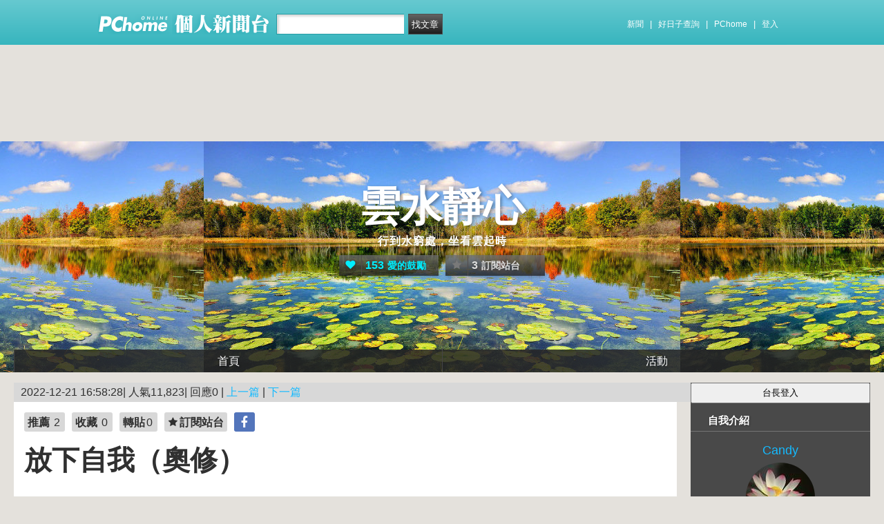

--- FILE ---
content_type: text/html; charset=UTF-8
request_url: https://mypaper.pchome.com.tw/candy883/post/1381306866
body_size: 15195
content:
<!DOCTYPE html PUBLIC "-//W3C//DTD XHTML 1.0 Transitional//EN" "http://www.w3.org/TR/xhtml1/DTD/xhtml1-transitional.dtd">
<html>
<head>
<!-- Google Tag Manager -->
<script>(function(w,d,s,l,i){w[l]=w[l]||[];w[l].push({'gtm.start':
new Date().getTime(),event:'gtm.js'});var f=d.getElementsByTagName(s)[0],
j=d.createElement(s),dl=l!='dataLayer'?'&l='+l:'';j.async=true;j.src=
'https://www.googletagmanager.com/gtm.js?id='+i+dl;f.parentNode.insertBefore(j,f);
})(window,document,'script','dataLayer','GTM-TTXDX366');</script>
<!-- End Google Tag Manager -->
<script async src="https://pagead2.googlesyndication.com/pagead/js/adsbygoogle.js?client=ca-pub-1328697381140864" crossorigin="anonymous"></script>

<meta http-equiv="Content-Type" content="text/html; charset=utf-8"/>
<meta http-equiv="imagetoolbar" content="no"/>
<link rel="canonical" href="https://mypaper.pchome.com.tw/candy883/post/1381306866">
<link rel="alternate" href="https://mypaper.m.pchome.com.tw/candy883/post/1381306866">
        <meta name="author" content="Candy">
        <meta name="description" content="行到水窮處，坐看雲起時">
<meta property="og:type"            content="article" />
<meta property="og:url"             content="https://mypaper.pchome.com.tw/candy883/post/1381306866" />
<meta property="og:title"           content="放下自我（奧修）＠雲水靜心｜PChome Online 個人新聞台" />
<meta property="og:description"    content="行到水窮處，坐看雲起時" />
<meta property="og:locale" content="zh_TW">
<meta property="og:site_name" content="雲水靜心">
<meta itemprop="url" content="https://mypaper.pchome.com.tw/candy883/post/1381306866">
<meta itemprop="name" content="放下自我（奧修）＠雲水靜心｜PChome Online 個人新聞台">
<meta itemprop="行到水窮處，坐看雲起時">
<link href="https://www.pchome.com.tw/favicon.ico" rel="shortcut icon">
<link rel="alternate" type="application/rss+xml" title="RSS 2.0" href="http://mypaper.pchome.com.tw/candy883/rss">

    <link href="/css/font.css?ver=202306121712" rel="stylesheet" type="text/css" />
    <link href="//mypaper.pchome.com.tw/css/bar_style_new.css?ver=202306121712" rel="stylesheet" type="text/css">
    <link href="/css/station_topstyle.css?ver=202306121712" rel="stylesheet" type="text/css">
    <link href="/css/blog.css?ver=202306121712&lid=N001" rel="stylesheet" type="text/css" />
    <script language="javascript"  src="/js/imgresize.js?20211209"></script>
<script language="javascript" src="/js/prototype.js"></script>
<script type="text/javascript" src="/js/effects.js"></script>
<script type="text/javascript" src="/js/func.js"></script>
<script type="text/javascript" src="/js/header.js"></script>
<script language="javascript"  src="/js/station.js?ver=202306121712"></script><script type="text/javascript" src="/js/jquery-3.7.1.min.js"></script>
<script type="text/javascript" src="/js/jquery-custom.js"></script>
<script type="text/javascript">
jQuery.noConflict();
</script>
<script type="text/javascript" src="/js/sta_function_click.js"></script><title>放下自我（奧修）＠雲水靜心｜PChome Online 個人新聞台</title>
<script language="JavaScript" src="/js/getPhotoLatLngG.js"></script>
<link href="/css/Modules.css" rel="stylesheet" type="text/css" />
<script type="text/javascript">
reply_last_aid ='';
reply_last_html ='';
// 版主確定回應
function get_adm_reply(_aid,_rid)
{
    if(reply_last_aid!='')
    {
        if(confirm("有修改回應尚未送出,確認放棄?"))
        {
            cancel_adm_reply(_rid);
        }
    }

    var _url = window.location.href;
    reply_rid_last = _rid;
    reply_last_html = jQuery('#adm_reply_' + _rid).html();

    //////////
    jQuery.ajax({
        type: 'POST',
        url: _url,
        data: { type:'content',aid:_aid,rid:_rid },
        //dataType: 'json',
        dataType: 'html',
        error: function(xhr) {
            alert('網路忙碌，請稍後再試。');
            //Pause_num =0;
            //console.log( "ff");
            //console.log( xhr);
        },
        success: function(info) {
            //console.log( info);
            //console.log( jQuery('#adm_reply_' + _rid).removeClass( "comments-reply brk_h" ).addClass( "hostreply op").html() );
                jQuery('#adm_reply_' + _rid).removeClass( "comments-reply brk_h" ).addClass( "hostreply op").html(info);
        }
    });
    //////////
}

function cancel_adm_reply(_rid)
{
    if(reply_last_html !='' )
    {
        jQuery('#adm_reply_' + _rid).html(reply_last_html);
    }
}
</script>

<style type="text/css">

.aticeofopt{ overflow:hidden;}
.aticeofopt .gtrepot:hover{ text-decoration:none;}
.atictag{ clear:both;overflow:hidden;}
.atictag a{ text-decoration:none; font-size:16px;}
.atictag i{ display:block; float:left; color:#e5e5e5; background:#636363; line-height:26px; padding:2px 5px; margin:3px 3px 0 0; font-style:normal;}
.atictag a:hover i{ background:#bbbbbb;}
.atictag a:hover i b{ color:#2a2a2a;}
</style>
<script type="text/javascript">
jQuery(document).ready(function() {
    jQuery('a').on( "click", function() {
        if(jQuery(this).data('item') != undefined)
        {
            event_category = jQuery(this).data('item');
        }else{
            event_category = 'a_tag_' + jQuery(this).text();
        }

        // GTM 自訂事件
        dataLayer.push({
            event: "user_click",
            click_site: "/station/post.htm",
            click_label: event_category
        });
    });

});
</script>
</head>
<body onDragStart="return false" oncontextmenu="return false" onSelectStart="return false" style="-moz-user-select:none"  onload="ImgResize.ResizeAction();">
<!-- Google Tag Manager (noscript) -->
<noscript><iframe src="https://www.googletagmanager.com/ns.html?id=GTM-TTXDX366"
height="0" width="0" style="display:none;visibility:hidden"></iframe></noscript>
<!-- End Google Tag Manager (noscript) --><div id="pop-adult18" href="/pop_adult18.htm"></div>

    <!--Happy Hour-->
    <script language="javascript">
    pad_width=1400;
    pad_height=160;
    pad_customerId="PFBC20190424002";
    pad_positionId="PFBP202111160003S";
    </script>
    <script id="pcadscript" language="javascript" src="https://kdpic.pchome.com.tw/img/js/xpcadshow.js"></script>
    <div class="container topad"></div><!-- 2013 new topbar start-->
<div class="topbar2013" style="-moz-box-shadow:none;-webkit-box-shadow:none;box-shadow:none;">
  <!-- topbar start -->
  <div class="topbar">
      <div class="logoarea"><a href="https://www.pchome.com.tw/?utm_source=portalindex&utm_medium=mypaper_menu_index_logo&utm_campaign=pchome_mypaper_pclogo"><img src="/img/pchomestocklogoL.png"></a><a href="/"><img src="/img/pchomestocklogoR.png"></a></div>
    <div class="searchbar">
      <form id="search_mypaper" name="search" method="get" action="/index/search_mypaper/">
      <input id="nh_search_txt" type="text" name="keyword" class="s_txtarea" value="">
      <input type="button" name="submit" value="找文章" class="s_submit2" onclick="location.href = '/index/search_mypaper/?keyword=' + encodeURIComponent(document.getElementById('nh_search_txt').value);">
      </form>
    </div>
            <!-- 2020-12-22 更新 -->
            <div class="memberlogin">
                <div>
                    <a class="linktexteng" href="https://news.pchome.com.tw/">新聞</a><span>|</span>
                    <a class="linktexteng" id="menu_eventURL" href="https://shopping.pchome.com.tw/"></a><span>|</span>
                    <a class="linktexteng" href="https://www.pchome.com.tw/?utm_source=portalindex&utm_medium=mypaper_menu_portal&utm_campaign=pchome_mypaper_indexmenu">PChome</a><span>|</span>
                    <script>
                      jQuery.ajax({
                          url: "https://apis.pchome.com.tw/tools/api/index.php/getEventdata/mypaper/event",
                          type: "GET",
                          dataType:"json"
                      })
                      .done(function (data) {
                          if (!jQuery.isEmptyObject(data)) {
                              jQuery("#menu_eventURL").attr("href", data.url);
                              jQuery("#menu_eventURL").text(data.name)
                          }
                          else{
                              console.log('getEventdata is empty');
                          }
                      })
                      .fail(function (jqXHR, textStatus) {
                          console.log('getEventdata fail');
                      });
                    </script>
                    <a class='user fun_click' href="https://member.pchome.com.tw/login.html?ref=http%3A%2F%2Fmypaper.pchome.com.tw%2Fcandy883%2Fpost%2F1381306866" data-tagname='pubpage_1'>登入</a>                </div>
            </div>
            <!-- end 2020-12-22 更新 -->
  </div>
  <!-- topbar end -->
  <!-- topbarnav start -->
<script type="text/javascript">
jQuery(document).ready(function(){
  jQuery("#search_mypaper").on("submit",function() {
    // GTM 自訂事件
    dataLayer.push({
      event: "user_click",
      click_site: "/station/post.htm",
      click_label: "mypaper keyword search: " + jQuery("#nh_search_txt").val()
    });
  });

  jQuery(".s_submit2").on("click",function() {
    // GTM 自訂事件
    dataLayer.push({
      event: "user_click",
      click_site: "/station/post.htm",
      click_label: "mypaper keyword search btn: " + jQuery("#nh_search_txt").val()
    });
  });
});
</script>
  <!-- topbarnav end -->
</div>
<!-- 2013 new topbar end-->
<center style="padding:10px">
</center>
<script type="text/javascript">
    jQuery(document).ready(function(){
    });
</script>
            <style>
            .mst_box {
                width: 100%;
                padding: 15px 0;
            }
            </style>

            <center>
            <div class="mst_box">
            
                <!--99-->
                <script language="javascript">
                pad_width=728;
                pad_height=90;
                pad_customerId="PFBC20190424002";
                pad_positionId="PFBP201907150011C";
                </script>
                <script id="pcadscript" language="javascript" src="https://kdpic.pchome.com.tw/img/js/xpcadshow.js"></script>
            
            </div>
            </center>
                <!--container1-->
    <div id="container1">
    <!--container2 start-->
        <div id="container2">
            <script language="javascript">
                jQuery("#mastheadhere").on("DOMNodeInserted DOMNodeRemoved",function(event)
                {
                    if(event.type == 'DOMNodeInserted')
                    {
                        jQuery("#mst_box").show();
                    }

                    if(event.type == 'DOMNodeRemoved')
                    {
                        jQuery("#mst_box").hide();
                    }
                    //alert(event.type);
                });

                function check_ad_init()
                {
                    var mst_box_DP = jQuery("#mst_box").css('display');

                    if(jQuery("#mastheadhere").length >0)
                    {
                        var mastheadhere_html_len = jQuery("#mastheadhere").html().length;
                        if(mastheadhere_html_len <1)
                        {
                            if( mst_box_DP!='none' )
                            {
                                jQuery("#mst_box").hide();
                            }
                        }
                    }
                }
                check_ad_init();
            </script>
            <!-- banner 開始-->
            
<style>
</style>
<div id="banner">
    <div id="pageheader">

                <style>
                #banner {
                  background: url(/show/station/candy883/N001/title_pic?t=1601871118) center top;
                }
                </style>
            
        <h1 style="text-align:center">
            <a href="/candy883" class="fun_click" data-tagname="blog_1">雲水靜心</a>
            <span class="description">行到水窮處，坐看雲起時</span>
    
                <script language="javascript" src="/js/panel.js"></script>
                <div class="likopt" style="margin:0 auto">
                    <i class="fun_click" data-tagname="blog_3"><span class="ic-hart"></span><b>153</b>愛的鼓勵</i>
                    <i class="actv"><span class="ic-start"></span><b>3</b>訂閱站台</i>
                </div>
               </h1>    </div>
    <div id="description2">
        <div class="service">
            <div class="service1">
                <ul class="serviceList">
                    
                        <li class="flx1"><a href="/candy883" class="fun_click" data-tagname="blog_9">首頁</a></li>
                        
                    <li class="flx1"><a href="/candy883/newact/" class="fun_click" data-tagname="blog_19">活動</a></li>
                                        </ul>
            </div>
        </div>
    </div>
<!-- ssssssssssssssssss -->
</div>

<!--banner end-->            <!-- banner 結束-->

            <div id="main2">
                <!--AD 20111007-->
                                <!--AD 20111007-->
                <form name="ttimes" method="post">
                <div id="content">
                    <!--blog 開始-->
                    <div class="blog">
                        

                        <div class="date">
                            <div class="datediv">
                            
2022-12-21 16:58:28| 人氣11,823| 回應0
| <a href="/candy883/post/1381299024">上一篇</a>
| <a href="/candy883/post/1381317220">下一篇</a>
                            </div>
                        </div>
                                                     <!-- start of blogbody -->
                        <div class="blogbody">
                            <!-- start of blogbody2 -->
                            <div class="blogbody2">
                                <!-- start of articletext -->
                                <div class="articletext">
                        
                                                <div class="sharbtn">
                                                    <u class="recommend_on">推薦<span>
                                                    2
                                                    </span></u>
                                                    <u class="collect_on">收藏<span>
                                                    0
                                                    </span></u>
                                                    <u class="forward_on">轉貼<span>0</span></u>
                                                    <u onclick="add_mypage_subscribe('candy883');"><span class="ic-start"></span>訂閱站台</u>
                                                    <a href="javascript:void((function(){ window.open('http://www.facebook.com/sharer/sharer.php?u=http://mypaper.pchome.com.tw/candy883/post/1381306866') })());"><i class="shrfb ic-fb"></i></a>
                                                </div>
<a name="1381306866"></a>
                                    <h3 class="title brk_h">
放下自我（奧修）
</h3>

                                <script type="text/javascript">
                                var article_id =1381306866;

                                var filterResolve_1 = function() {
                                    var THAT = jQuery(this);
                                    THAT.find('span').text('1');
                                    THAT.addClass('on');

                                    setTimeout(function() {
                                        collect_add('candy883','1381306866','')
                                    }, 1000);
                                };

                                var filterResolve_2 = function() {
                                    var THAT = jQuery(this);
                                    THAT.find('span').html('3');
                                    THAT.addClass('on');

                                    setTimeout(function() {
                                        recommend_add('candy883','1381306866','')
                                    }, 1000);
                                };

                                jQuery( ".collect_on" ).on( "click", filterResolve_1 );
                                jQuery( ".recommend_on" ).on( "click", filterResolve_2 );
                                jQuery(document).ready(function() {
                                    jQuery(".forward_on").click(function() {
                                        document.location.href = 'https://member.pchome.com.tw/login.html?ref=http%3A%2F%2Fmypaper.pchome.com.tw%2Fcandy883%2Fpost%2F1381306866';
                                    });
                                    });
                                </script>

                                <div class="innertext brk_h" id="imageSection1">
                                        <!-- content S -->
                                        <p>
                                <p><span style="color: #000000;"><span style="font-size: 0pt;"><a href="http://www.freedomized.com/idoor/product/iware/accounting.htm" style="color: #000000;">　</a></span><span style="font-size: 0pt;"><a href="http://www.freedomized.com/idoor/product/iware/pspos.htm" style="color: #000000;">　</a></span><span style="font-size: 0pt;"><a href="http://www.freedomized.com/idoor/product/tailors/fxs.htm" style="color: #000000;">　</a></span> <span style="font-size: 12pt;">如果身體健康，我們會忘卻了身體，當身體有病，我們才會念念不忘。如果不是頭痛，我們會念念不忘自己有個腦袋嗎？頭痛的時候就不能忘記了。當鞋子擠腳的時候，也就是不合適的時候。頭不痛時頭在哪裡呢？我們怎會完全忘了它？其實健康的時候就會忘卻，在生病的時候才會顧念。顧念是頭腦中一些念念不忘的標記，一些持續不斷的緊張。</span></span></p>
<p><span style="font-family: verdana; color: #000000; font-size: 16px;">完全沒有自我，就會對自己渾然不覺。自我是一種很嚴重的疾病，因為念念不忘自己是甚麼人。有自我存在，說明生命處於很深的病痛之中，生病就如受了創傷，就會產生顧念。</span></p>
<p><span style="font-family: verdana; color: #000000; font-size: 16px;">顧念是一種對安全的擔心：如果腳上有刺，我們就不得不顧念，意念會一次又一次地關注那個地方，因為必須把刺拔除。如果忘記了，刺就會留在那裡，就會有危險，細菌可能會從那裡進入身體。頭痛的時候，身體告訴我們去記住它，去做點甚麼，因為忘記了頭痛也有危險。一旦有病身體就會告訴我們，甚麼地方出了問題，它吸引我們的去關注。而身體健康的時候我們才能忘卻，就像沒有身體那樣。</span></p>
<p><span style="font-family: verdana; color: #000000; font-size: 16px;">對身體沒有顧念就是健康，對身體某部份有顧念，那個部份就是不健康的。頭腦也一樣，意識健康時自我就不存在，我們不用一直提醒自己是甚麼人。當我們處在放鬆的狀態，我們存在著但沒有"我"，沒有具體的自我。</span></p>
<p><span style="font-family: verdana; color: #000000; font-size: 16px;">因此，當鞋子合適的時候，腳被忘卻了。當腰帶合適的時候，腹部被忘卻了。當心靈正常的時候，"贊同"與"反對"都被忘卻了。這是極需明瞭的道理。</span></p>
<p><span style="font-family: verdana; color: #000000; font-size: 16px;">在心念不對的時候，我們會一直有負擔而憂心忡忡。這是對的必須遵從，那是錯的必須避免。整個生活就是一場掙扎，一場如何避免錯誤，與如何獲得成功的掙扎。其實這樣不可能獲得成功，而只會與成功失之交臂。</span></p>
<p><span style="color: #000000;"><span style="font-family: verdana;"><span style="font-size: 16px;">如果覺得憤怒是錯誤的，我們就會生活在惱怒的狀態。我們會生氣，同時又為生氣而生氣，這樣的生氣就叫做懺悔。雖然我們決定今後不再生氣，但還是會再次生氣的，</span></span><span style="font-family: verdana;"><span style="font-size: 16px;">因為這兩種狀態都是生氣。有時因別人而生氣，有時因自己的生氣而生氣。</span></span></span></p>
<p><span style="font-family: verdana; color: #000000; font-size: 16px;">這就是矛盾的根源，我們在兩極之間作了選擇，於是就被分割了。當我們說這是對那是錯的時候，就已經被分割，生活將變成一場衝突。或者像鐘擺那樣，從一個極端走到另一個極端。</span></p>
<p><span style="font-family: verdana; color: #000000; font-size: 16px;">為甚麼不要有任何抵抗？因為抵抗意味著內心在向往它。不然為甚麼要抵抗呢？如果內心深處沒有怒氣，就不會抵抗憤怒，如果內心深處沒有貪欲，就不會抵抗貪欲，沒有理由要抵抗。如果不需要選擇，沒有作出任何評判，根本就沒有問題。 貪婪著才需要抵抗貪婪，怒氣沖沖才需要抵抗憤怒，暴戾才需要抵抗暴戾。</span></p>
<p><span style="font-family: verdana; color: #000000; font-size: 16px;">想想這些人會怎樣做？這些人會設置一個反面的目標，如果暴戾，反面就是非暴戾。一個暴戾的人怎能不暴戾？他能怎樣做？只有一個可能，就是對自己殘忍，除了這樣，他還能做甚麼呢？一個滿腔怒火的人，怎能養成心平氣和的習性？如果一個憤怒的人好像不憤怒了，他的內心還是有怒火存在，如果我們觀察得準確，就會發現那些暴戾者的做法，他們只是將非暴戾作為反面。</span></p>
<p><span style="font-family: verdana; color: #000000; font-size: 16px;">在自我出台壓制本性之後，才養成不憤怒的反面習性。莊子說不要評判，不然我們會被分割。一旦被分割，我們將會分裂為兩半。</span></p>
<p><span style="font-family: verdana; color: #000000; font-size: 16px;">一個被分割的人是不自然的，因為自然是一個整體，是一種深層的和諧，沒有任何衝突。自然就是接受一切，無須選擇，這是一種毫無選擇的自然而然。如果我們不選擇抵抗憤怒，憤怒來臨時它就只是憤怒。憤怒離去也不用懺悔，不要讓憤怒繼續在腦袋裡停留，不要讓它成為一種持續的狀態。</span></p>
<p><span style="font-family: verdana; color: #000000; font-size: 16px;">不要對抗，憤怒來了就是來了，我們能做甚麼？當它不來就不來，我們此刻無需選擇。</span></p>
<p><span style="font-family: verdana; color: #000000; font-size: 16px;">無需選擇的人是多麼敏捷，因為能量沒有被分割。沒有被分割的能量是如此強勁，以致憤怒也變成不可能。憤怒是一種軟弱，我們越是軟弱就越會憤怒，越是強大就越會平和，如果我們足夠強大，憤怒就不再存在。我們越是軟弱就越貪婪，軟弱者需要用貪婪來保護自己，而越強壯就越捨得。當能量在身上聚成一股，沒有分割，沒有阻隔，我們就是一個整體，貪欲就消失了。貪欲只屬於一個軟弱的自我，一個被分割的自我。當我們被分割，就會有憤怒，而且還會與憤怒作鬥爭，於是造成更大的分離，消耗更多的能量，內心將充滿騷亂和暴戾。失去了和諧一切只會更離譜，我們越是努力去尋求和諧，遇到的麻煩就會越多，因為從第一拍就走了調，我們會一路錯下去的。</span></p>
<p><span style="font-family: verdana; color: #000000; font-size: 16px;">那該怎樣做呢？忘掉"贊同"與"反對"，讓意識來做決定。有一點很確定，與憤怒鬥爭說明仍然憤怒。所以，試試莊子的辦法吧，我們不會因此而失去甚麼的。</span></p>
<p><span style="font-family: verdana; color: #000000; font-size: 16px;">我們的一半來自母親，另一半來自父親，或多或少同時擁有男女性的特質，這是一種深層的斷裂，如果我們不去修補，這種斷裂就會越來越大。因此必須放下，不要再引起新的爭鬥，不要選擇。憤怒來了就接受，貪心來了也接受，大自然賦予我們這些特質，不但應該接受，還要接受這些特質帶來的後果。</span></p>
<p><span style="font-family: verdana; color: #000000; font-size: 16px;">如果我們生氣，那麼其他人也會跟著生氣，這就是憤怒及其後果。當我們修補了斷裂，漸漸地內在的矛盾就會達成和諧。當內在的男性和女性融合，我們又能成為一個整體。新的人誕生了，真愛就會像影子那樣跟隨著。</span></p>
<p><span style="font-family: verdana; color: #000000; font-size: 16px;">內在的男性和女性每每相遇，但融合才能永恆，能消除所有界限融合才會發生，這需要一種內在的轉變。當內心的組成是一個整體，我們才會有真愛，才會有莊子的品質。越是明瞭就越好，這樣才不會愚弄自己，也不會愚弄別人。</span></p>
<p><span style="font-family: verdana; color: #000000; font-size: 16px;">當內心是一個整體，也就是有正確的心靈，"贊同"與"反對"都會被忘卻，這時做甚麼事情都是自在的。如果仍有"贊同"與"反對"這些頑念，我們就會被迫去做一些事情，如果不做就會不自在，做了又會有愧疚，幾乎走投無路，生活就會變成一種驅策和纏繞。</span></p>
<p><span style="font-family: verdana; color: #000000; font-size: 16px;">如果仍有頑念，那麼無論做甚麼都會遇到麻煩，一切夢想都會破碎，甚至一事無成。</span></p>
<p><span style="font-family: verdana; color: #000000; font-size: 16px;">我們思考得那麼多，設計得那麼多，但現實永遠不會符合我們的夢想。</span></p>
<p><span style="font-family: verdana; color: #000000; font-size: 16px;">越有夢想，現實就越令人受挫，於是我們又會覺得，為甚麼要浪費那麼多精力，為甚麼陷入各種關係，陷入不必要的複雜境地？ 由此，每種關係都成為負擔而不是自由，好像每種關係都始於被迫。只有內心安然的人，內心是一個整體的人，才是真正的自由人，才能輕鬆地面對所有關係。</span></p>
<p><span style="font-family: verdana; color: #000000; font-size: 16px;">這並不意味著要去喜馬拉雅山，或逃遁到西藏去。不！我們仍然只需立足於此地，但要以一種不同的品質立足。去同情，去愛，雖然存在著各種關係，但依然自由，不是出於被迫而是出於分享。</span></p>
<p><span style="font-family: verdana; color: #000000; font-size: 16px;">我們擁有如此之多，於是給予，如果別人接受我們的禮物，我們深懷感激。看看那些所謂的愛，只是一種對待獵物的技巧，而真愛卻不謀取任何東西，不是要從別人那裡得到甚麼，而是分享出去。我們擁有如此之多，於是給予，而給予得越多就擁有得越多。</span></p>
<p><span style="font-family: verdana; color: #000000; font-size: 16px;">當我們成為一個整體，就會像一棵正在開花的大樹，分享得越多就成長得越快，歡樂越來越大，越來越深。分享吧，如果不分享，一切都會消亡。</span></p>
<p><span style="font-family: verdana; color: #000000; font-size: 16px;">最基本的是：不要"贊同"或"反對"，成為一個自由人。莊子的思想是無可比擬的美，因為他說，一直輕鬆就對了，而沒有說不暴戾才對。他只是說，輕鬆些，輕鬆下去就對了。</span></p>
<p><span style="font-family: verdana; color: #000000; font-size: 16px;">莊子給予我們最基本的東西，而不是具體的指點，但它恰恰是自然的真理。</span></p>
<p><span style="font-family: verdana; color: #000000; font-size: 16px;">輕鬆的方式是忘掉正確的方式，執著於正確會變得不自在。所以對於莊子我們也要輕鬆些，不然又會變得不自在的。要是起勁地使自己變得不自在，那就會把莊子的思想也變成一種瘋狂。</span></p>
<p><span style="font-family: verdana; color: #000000; font-size: 16px;">忘掉一切而輕鬆些，這就是一切了。忘掉生存應該是輕鬆的，連這些也要忘掉！不然我們就會執著於輕鬆，以至輕鬆也成為心中的障礙。如果我們對莊子說，現在我輕鬆了， 他會說，"放下它，不要念著它，當你輕鬆你就輕鬆了，沒有定義，沒有概念。"</span></p>
<p><span style="font-family: verdana; color: #000000; font-size: 16px;">輕鬆時為甚麼要說輕鬆呢？為甚麼還念著它呢？如果念著它，遲早會成為一種創傷。自在的人輕鬆而忘我，不會察覺自己是輕鬆的。也不會顧及自己是否正確，不覺得自己有甚麼了不起，只是輕鬆地活著。當我們靠近一個輕鬆自在的人，就會聞到那種清新的氣息。</span></p>
<p><span style="font-family: verdana; color: #000000; font-size: 16px;">緊張有一種氣息，輕鬆也有一種氣息。如果我們明白，就能在輕鬆的人身邊，感到一種與眾不同。輕鬆的人使我們輕鬆，緊張的人使我們緊張，和一個自然地活著的人在一起，我們會感到隨意。</span></p>
<p><span style="font-family: verdana; color: #000000; font-size: 16px;">他不會把甚麼強加於我們，也不會試圖去改變我們，他只是接受我們。通過他的接受，我們也能夠學會接受，一旦接受自己，自然就接管了一切，這樣，大海就不遠了，而河流就是自然地流向大海的。~OSHO</span></p>
<p></p>
                                                        </p>
                                                        <!-- content E -->
                                
                                                        <p></p>
                                
                                    <div id="ArticleMapTitle" style="display:none;">文章定位：</div>
                                    <div id="ArticleMap" style=""></div>
                                
                                                    <div class="aticeofopt">
                                                        <u class="gtrepot">
                                                        <a href="http://faq.pchome.com.tw/accuse/accuse.html?c_nickname=mypaper&black_url=aHR0cDovL215cGFwZXIucGNob21lLmNvbS50dy9jYW5keTg4My9wb3N0LzEzODEzMDY4NjY=&black_id=@pchome.com.tw" target ="_black">我要檢舉</a>
                                                        </u>
                                                        <div class="atictag">
                                                        </div>
                                                        <div class="sharbtn">
                                                            <a href="javascript:void((function(){ window.open('http://www.facebook.com/sharer/sharer.php?u=http://mypaper.pchome.com.tw/candy883/post/1381306866') })());"><i class="shrfb ic-fb"></i></a>
                                                        </div>
                                                    </div>
                                                        
                                                    <div id="article_author">
                                                        台長：<a href="/candy883/about">
                                        Candy</a>
                                                    </div>
                                <!-- blbec2 START --><!-- blbec2 END -->
                                                <!-- 熱門商品推薦 start -->
                                                <!-- 110_mypaper start -->
                                                <!-- 110_mypaper start -->
                                                <!-- 熱門商品推薦 END -->
                                <div class="extended">人氣(11,823) | 回應(0)| 推薦 (<span class="recmd_num">2</span>)| 收藏 (<span class="clct_num">0</span>)| <a href="/candy883/forward/1381306866">轉寄</a><br />
                                      全站分類: <a href="/index/search/keyword=&sfield=1&catalog=340">健康樂活(醫學、養生、減重)</a>                                         </div>
                                    </div>
                                    <!-- innertext end -->
                                </div>
                                <!-- end of articletext -->
                                <input type="hidden" name="mypaper_id" id="mypaper_id" value="candy883">
                                <input type="hidden" name="aid"        id="aid"        value="1381306866">
                                <input type="hidden" name="single_aid" id="single_aid" value="1381306866">
                                <input type="hidden" name="act"        id="act"        value="">
                                                                <input type="hidden" name="mypaper_sid" id="mypaper_sid" value="">
                                <input type="hidden" name="from_side" id="from_side" value="station">
                                <input type="hidden" name="pubButton" id="pubButton" value="">
                                <a name="comments"></a>

                                <!--  start of total-comments-div -->
                                <div class="commentbx">
                                    <br>
                                    <div id="nvbar">
                                        <div class="tab_on" id="reply_list">
                                            <a href="javascript:reply_list();">回應(0)</a>
                                        </div>
                                        <div class="tab" id="recommend_list">
                                            <a href="javascript:recommend_list('candy883','1381306866');">推薦(<span class="recmd_num">2</span>)</a>
                                        </div>
                                        <div class="tab" id="collect_list">
                                            <a href="javascript:collect_list('candy883','1381306866');">收藏(<span class="clct_num">0</span>)</a>
                                        </div>
                                    </div>

                                    <div id="reply_list_data">
                                                                                <div class="comments-linkcontrol"></div>
                                        <!-- loop start -->
                            <!-- loop end -->
                                                        <!-- 我要回應 -->
                <a name="reply"></a>

                        <!--瘋狂特賣 開始-->
                        <center style="margin: 8px;">
                        <aside>
                        <div style="align:center">
                        <script language="javascript">
                        pad_width=728;
                        pad_height=90;
                        pad_customerId="PFBC20190424002";
                        pad_positionId="PFBP201909260002C";
                        </script>
                        <script id="pcadscript" language="javascript" src="https://kdpic.pchome.com.tw/img/js/xpcadshow.js"></script>
                        </div>
                        </aside>
                        </center>
                        
                        <!-- 我要回應 -->
                        <div class="comments-bottom">
                          <div class="comments-post-tit">我要回應
                            <span>本篇僅限會員/好友回應，請先
                                <a href="https://member.pchome.com.tw/login.html?ref=http%3A%2F%2Fmypaper.pchome.com.tw%2Fcandy883%2Fpost%2F1381306866">登入</a>
                            </span>

                          </div>
                        </div>
                        <!-- 我要回應 -->
                                                                <!-- 我要回應 -->
                                    </div>

                                                                        <div id="recommend_list_data"></div>
                                                                        <div id="collect_list_data"></div>
                                </div>
                                <!--  end of total-comments-div -->

                            </div>
                            <!-- end of blogbody2 -->
                        </div>
                        <!-- end of blogbody -->


                    </div>
                    <!--blog end-->
                </div>
                </form>
                <!--content end-->
                <!-- 兩旁資料 開始  (links開始) -->
            <script type="text/javascript">
function frd_list(_obj_id,_show_flag)
{
    if(_show_flag=='show')
    {
     jQuery("#"+_obj_id).show();
    }else{
     jQuery("#"+_obj_id).hide();
    }
}

function Log2Gtag(_json_var)
{
    dataLayer.push({
      event: "show_sidebar",
      event_label: _json_var.event_category
    });
}
//Define jQuery Block
(function($) {
    //Define ready event
    $(function() {
        $('#friend_boxAdmboards').bind('mouseleave', function(e){
            jQuery("#friend_data_area").hide();
        });
    });
    //ready event Block End
})(jQuery);
//jQuery Block End
</script>
                <div id="links">
                    <!-- links2 開始 -->
                    <div id="links2">
                    <input type="button" value="台長登入" style="width:100%;height:30px;" onclick="location.href='https://member.pchome.com.tw/login.html?ref=http%3A%2F%2Fmypaper.pchome.com.tw%2Fcandy883%2Fpost%2F1381306866'">
                    <!-- sidebar2 S -->
                    <!-- 自介 開始 -->
                <div id="boxMySpace">
                    <div class="boxMySpace0">
                        <div class="sidetitle">自我介紹</div>
                    </div>
                    <div class="boxFolder1">
                        <div class="boxMySpace1">
                            <div class="side">
                                <div class="boxMySpaceImg">
                                    <a href="/candy883/about" class="fun_click"  data-tagname="blog_26">
                                    <div>Candy</div>
                                      <img src="/show/station/candy883/" border="0" onError="this.src='/img/icon_head.gif'">
                                    </a>
                                </div>
                            </div>
                <input type="hidden" name="mypaper_id" id="mypaper_id" value="candy883">
                <input type="hidden" name="friend_apply_status" id="friend_apply_status" value="">
                            <div class="boxMySpaceDis">
                                <span>行到水窮處，坐看雲起時</span>
                                <div class="mastsoclarea">
                                    <a href="/candy883/rss"><i class="ic-rss"></i></a>
                                    
                                </div>
                                <!--mastsoclarea end-->
                                <div class="prsnav">
                                    <a href="/candy883/about/" class="fun_click" data-tagname="blog_10">關於本站</a>
                                    <a href="/candy883/guestbook/"  class="fun_click" data-tagname="blog_11">留言板</a>
                                    <a href="/candy883/map/" class="fun_click" data-tagname="blog_14">地圖</a>
                                    <a href="javascript:add_apply('','candy883');" class="fun_click" data-tagname="blog_2">加入好友</a>
                                </div>
                                
                            </div>
                        </div>
                    </div>
                </div>
                <!-- 自介 結束 -->
    
    <script language="JavaScript" type="text/JavaScript">Log2Gtag({"event_category":"intro"});</script>
    
    <script language="JavaScript" type="text/JavaScript">Log2Gtag({"event_category":"login_bar_candy883"});</script>
    
            <div id="boxAdmboards" >
                <div class="boxAdmboards0">
                    <div class="sidetitle">站方公告</div>
                </div>
                <div class="boxNewArticle1">
                    <div class="side brk_h"><a href="https://24h.pchome.com.tw/activity/AC70500283?utm_source=portaladnet&utm_medium=mypaper_notice2_24h_雙11揪團&utm_campaign=AC70500283" target="_blank"><font color="#ff3636">加入PS女孩 組隊瘋搶2百萬</font></a><br /><a href="https://24h.pchome.com.tw/activity/AC97859202?utm_source=portaladnet&utm_medium=mypaper_notice2_24h_超商取貨&utm_campaign=AC97859202" target="_blank"><font color="#ff3636">超取登記送咖啡</font></a><br /><a href="https://24h.pchome.com.tw/activity/AC51659571?utm_source=portaladnet&utm_medium=mypaper_notice2_24h_中華電信&utm_campaign=AC51659571" target="_blank">綁定Hami Point 1點抵1元</a><br /><a href="https://24h.pchome.com.tw/books/prod/DJAO21-A900GQ4GY?utm_source=portaladnet&utm_medium=mypaper_notice2_24h_books_保健養生_&utm_campaign=DJAO" target="_blank">1分鐘快速揪痛！</a><br /><a href="https://24h.pchome.com.tw/books/prod/DJBN7U-D900GMI96?utm_source=portaladnet&utm_medium=mypaper_notice2_24h_books_滾錢心法&utm_campaign=DJBN" target="_blank">成為獨立小姐的滾錢心法</a><br /></div>
    <div class="side" id="ad" style="display:none;">贊助商<br ></div>
           </div>
       </div>
    <script language="JavaScript" type="text/JavaScript">Log2Gtag({"event_category":"admin_boards"});</script>
    
                    <div id="friend_boxAdmboards">
                        <div class="oxAdmboards0">
                            <div class="sidetitle">好友列表</div>
                        </div>
                        <!-- mypage朋友列表 開始 -->
                        <div class="boxNewArticle1" onclick="javascript:mypage_friend_list_show('candy883')">

                    <div class="flislt" id="flist">
                      <div class="flislttop2">
                        <span>好友的新聞台Blog</span>
                        <img src="/img/flibtn.gif">
                      </div>
                      <ul id="friend_data_area" style="display:none"></ul>
                    </div>

                        </div>
                        <input type="hidden" name="friend_apply_status" id="friend_apply_status" value="">
                        <!-- mypage朋友列表 結束 -->
                    </div>
        
    <script language="JavaScript" type="text/JavaScript">Log2Gtag({"event_category":"friend"});</script>
    
                    <div id="boxAdmboards">
                        <div class="oxAdmboards0">
                            <div class="sidetitle">站內搜尋</div>
                        </div>
                        <div class="boxNewArticle1">
                            <div class="side">
                                <div class="bsrch">
                                    <input type="text" class="btn02"
                                     onfocus="if (this.value =='請輸入關鍵字') {this.value=''}"onblur="if(this.value=='')this.value='請輸入關鍵字'"onmouseover="window.status='請輸入關鍵字';return true"onmouseout="window.status='請輸入關鍵字';return true"value="請輸入關鍵字"id="site_keyword1"name="site_keyword1"
                                    />
                                    <input type="button" name="Submit" value="搜尋" class="btn01" onclick="site_search(1);"/>
                                </div>
                                <div>
                                    <input name="search_field1" type="checkbox" value="title" checked/>標題
                                    <input name="search_field1" type="checkbox" value="content" checked/>內容
                                    <input name="search_field1" type="checkbox" value="tag" checked/>標籤
                                </div>
                            </div>
                        </div>
                    </div>
    
    <script language="JavaScript" type="text/JavaScript">Log2Gtag({"event_category":"search_bar"});</script>
    <center style="margin: 8px;">
                            <script language="javascript">
                            pad_width=250;
                            pad_height=80;
                            pad_customerId="PFBC20190424002";
                            pad_positionId="PFBP201910300005C";
                            </script>
                            <script id="pcadscript" language="javascript" src="https://kdpic.pchome.com.tw/img/js/xpcadshow.js"></script>
                            </center>
            <div id="boxNewArticle">
                <div class="boxNewArticle0">
                    <div class="sidetitle">最新文章</div>
                </div>
                <div class="boxNewArticle1">
                    <div class="side brk_h"><a href="/candy883/post/1381397805">什麽是愛？（奧修）</a><br /><a href="/candy883/post/1381386936">放鬆是自然的（奧修）   </a><br /><a href="/candy883/post/1381380430">成為你自己，就會很寧靜（奧修）</a><br /><a href="/candy883/post/1381378243">勇於單獨（奧修）</a><br /><a href="/candy883/post/1381371618">觀照（奧修）</a><br /><a href="/candy883/post/1381365501">接納你自己（奧修）</a><br /><a href="/candy883/post/1381352325">關係是一面鏡子（奧修）</a><br /><a href="/candy883/post/1381346109">愛的勇氣（奧修）</a><br /><a href="/candy883/post/1381336211">如何不將情緒加諸在別人身上，也不要壓抑自己？(奧修）</a><br /><a href="/candy883/post/1381322428">靜心不是深度睡眠（奧修）</a><br />
                    </div>
                </div>
            </div>
    <script language="JavaScript" type="text/JavaScript">Log2Gtag({"event_category":"new_article"});</script>
    
            <div id="boxAdmboards">
                <div class="oxAdmboards0">
                    <div class="sidetitle">文章分類</div>
                </div>
                <div class="boxNewArticle1">
                    <div class="side brk_h"></div>
      </div>
    </div>
    
    <script language="JavaScript" type="text/JavaScript">Log2Gtag({"event_category":"article_category"});</script>
    
            <div id="boxTags">
              <div class="boxTags0">
                <div class="sidetitle"> 本台最新標籤</div>
              </div>
              <div class="boxTags1">
                <div class="side brk_h">
                </div>
              </div>
              <br />
            </div>
    
    <script language="JavaScript" type="text/JavaScript">Log2Gtag({"event_category":"new_tags"});</script>
    
                    <div id="boxAdmboards">
                        <div class="oxAdmboards0">
                            <div class="sidetitle">最新回應</div>
                        </div>
                        <div class="boxNewArticle1">
                            <div class="side brk_h">
                            </div>
                        </div>
                    </div>
    
    <script language="JavaScript" type="text/JavaScript">Log2Gtag({"event_category":"article_reply"});</script>
    
                    <!-- sidebar2 E -->
                    <center></center>                    </div>
                    <!-- links2 結束 -->
                    <!-- divThird 開始 -->
                    <div id="divThird">
                        <!-- divThird2 開始 -->
                        <div id="divThird2">
                        
    <div id="boxMySpace">
      <div class="boxMySpace0">
        <div class="sidetitle">站台人氣</div>
      </div>
      <div class="boxMySpace1">
        <div class="side">
          <ul class="popunubr">
            <li>累積人氣：<span>119,712</span></li>
            <li>當日人氣：<span>9</span></li>
          </ul>
        </div>
      </div>
    </div>
    <script language="JavaScript" type="text/JavaScript">Log2Gtag({"event_category":"pageview"});</script>
    
            <!-- 訂閱 開始-->
            <div id="boxFolder">
                <div class="oxAdmboards0">
                    <div class="sidetitle">訂閱本站</div>
                </div>
                <div class="boxNewArticle1">
                    <div class="side brk_h">
                        <div class="syndicate">
                            <i class="ic-rss"></i><a href="/candy883/rss">RSS訂閱</a>
                            (<a target="_blank" href="http://faq.mypchome.com.tw/faq_solution.html?f_id=2&q_id=73&c_nickname=mypaper">如何使用RSS</a>)
                        </div>
                        <div class="syndicate">
                            <i class="ic-rss"></i><a href="/panel/pal_subscribe?sid=candy883">加入訂閱</a>
                        </div>
                    </div>
                </div>
            </div>
    <!-- 訂閱 結束 -->
    <script language="JavaScript" type="text/JavaScript">Log2Gtag({"event_category":"rss"});</script>
    
            <!-- 自訂欄位 開始-->
            <div id="boxCustom">
              <div class="boxCustom0">
                <div class="sidetitle">
                  Kaza
                </div>
              </div>
              <div class="boxCustom1">
                <div class="side brk_h"></div>
              </div>
            </div>
            <!-- 自訂欄位 結束-->
    <script language="JavaScript" type="text/JavaScript">Log2Gtag({"event_category":"custom_kaza"});</script>
    
            <div id="boxBookmark">
              <div class="boxBookmark0">
                <div class="sidetitle"> 連結書籤 </div>
              </div>
              <div class="boxBookmark1">
                <div class="side brk_h"><a target="_blank" href="http://www.freedomized.com/idoor/product/iware/pspos.htm" title=".">.</a><br /><a target="_blank" href="http://www.freedomized.com/idoor/product/iware/accounting.htm" title=".">.</a><br /><a target="_blank" href="http://www.freedomized.com/idoor/product/tailors/fxs.htm" title=".">.</a><br /></div>
              </div>
            </div>
    
    <script language="JavaScript" type="text/JavaScript">Log2Gtag({"event_category":"bookmark"});</script>
    <center></center>                        </div>
                        <!-- divThird2 結束 -->
                    </div>
                    <!-- divThird 結束 -->
            </div>


                <!-- 兩旁資料 結束 -->

            <!--links end-->
        </div>
        <!--main2 end-->
    </div>
    <!--container2 end-->
<!--瘋狂特賣 開始-->
<div style="height:8px"></div>
<center>
<aside>
<script type="text/javascript" src="//apis.pchome.com.tw/js/overlay_ad.js"></script></aside>

</center>
<div style="height:8px"></div>
<!--瘋狂特賣 結束-->

      <!--Go Top Starts-->
      <a href="javascript:void(0);" class="gotop"><span><i class="ic-arw1-t"></i>TOP</span></a>
      <!--Go Top end-->

    <div id="footer">
．<a href="http://4c.pchome.com.tw">廣告刊登</a>
．<a href="http://www.cpc.gov.tw" target="_blank">消費者保護</a>
．<a href="http://member.pchome.com.tw/child.html">兒童網路安全</a>
．<a href="https://corp.pchome.tw/">About PChome</a>
．<a href="https://corp.pchome.tw/hire">徵才</a> <br>
 網路家庭版權所有、轉載必究  Copyright&copy;
 PChome Online
    </div>
<script type="text/javascript" src="//apis.pchome.com.tw/js/idlead.js?v=202306121712"></script><div id = "oneadDPFDBTag"></div>
<script type="text/javascript">
var custom_call = function (params) {
      if (params.hasAd) {
        console.log('IB has ad')
      } else {
        console.log('IB ad empty')
      }
    }

var _ONEAD = {};
_ONEAD.pub = {};
_ONEAD.pub.slotobj = document.getElementById("oneadDPFDBTag"); 
_ONEAD.pub.slots = ["div-onead-ad"];
_ONEAD.pub.uid = "1000594";
_ONEAD.pub.player_mode_div = "div-onead-ad";
_ONEAD.pub.player_mode = "desktop-bottom";
_ONEAD.pub.google_view_click = "%%CLICK_URL_UNESC%%";
_ONEAD.pub.google_view_pixel = "";
_ONEAD.pub.queryAdCallback = custom_call
var ONEAD_pubs = ONEAD_pubs || [];
ONEAD_pubs.push(_ONEAD);
</script>
<script type="text/javascript" src = "https://ad-specs.guoshipartners.com/static/js/onead-lib.min.js"></script>
<!---->
<link type="text/css" rel="stylesheet" href="/fancybox/jquery.fancybox-1.3.4.css" />
<script src="/fancybox/jquery.fancybox-1.3.4.pack.js"></script>
<script src="/fancybox/jquery.fancybox-1.3.4_patch.js"></script>
<style>
.link_alert_title {text-align: center;font-size: 26px;    }
.link_alert_content {font-size: 16px;    }
.margin_set {font-size: 16px;    }

</style>
<script type="text/javascript">
jQuery("a").on('click', function(event) {
    var link_href = this.href;



    if( link_href.match(/^https?/) && !link_href.match(/https?:\/\/[\w]+.pchome.com.tw\//))
    {
        if(event.preventDefault){
            event.preventDefault();
        }else{
            event.returnValue = false;
            event.cancelBubble = true; //
        }

        /* Act on the event */
                jQuery.fancybox({
                  'margin'         : 0,
                  'padding'        : 0,
                  //'width'          : 650,
                  //'height'         : 320,
                  'width'          : 750,
                  //'height'         : 420,
                  'height'         : 530,
                  'type'           : 'iframe',
                  'scrolling'      : 'no',
                  //'autoScale'      : true,
                  'autoScale'      : false,
                  'showCloseButton': false,
                  'overlayOpacity' : .9,
                  'overlayColor'   : '#d4f1ff',
                  'href'           : '/leave_pchome.htm?target_link=' + escape(link_href)
              });


    }
});

//Define jQuery Block
(function($) {
        // hide #back-top first
        $(".gotop").hide();

        //Define ready event
        //
        // fade in #back-top
        $(function () {
                $(window).scroll(function () {
                        if ($(this).scrollTop() > 600) {
                                $('.gotop').fadeIn();
                        } else {
                                $('.gotop').fadeOut();
                        }
                });

                // scroll body to 0px on click
                $('.gotop').click(function () {
                        $('body,html').animate({
                                scrollTop: 0
                        }, 800);
                        return false;
                });
    });


    //ready event Block End
})(jQuery);
//jQuery Block End
</script>

<script async src="https://pagead2.googlesyndication.com/pagead/js/adsbygoogle.js?client=ca-pub-1328697381140864" crossorigin="anonymous"></script>
    <!--container1 end-->


<!--無敵霸-->
<script language="javascript">
pad_width=1400;
pad_height=190;
pad_customerId="PFBC20190424002";
pad_positionId="PFBP202104070001S";
</script>
<script id="pcadscript" language="javascript" src="https://kdpic.pchome.com.tw/img/js/xpcadshow.js"></script>

</body>
</html>
<!--PhotoMapSection-->
<div id="PhotoMap" style="position:absolute; left:0px; top:0px; z-index:3000;"></div>
<div id="WinInfoB" style="position:absolute; left:-1000px; top:0px; z-index:3050;">
    <div id="WinInfoBTop">
        <div id="WinInfoBTitleSection">
            <div id="WinInfoBBtn"></div>
        </div>
        <div id="WinInfoBTopShadow"></div>
    </div>
    <div id="WinInfoBMid">
        <div id="WinInfoBMain">
            <div id="RollingSection">
                <div id="BtnRollingL"></div>
                <div id="MapContentSection">
                    <div id="RollingMainSection"><img src="/img/transparent.gif" style="border:0px; width:90px; height:90px;"></div>
                    <img src="/img/transparent.gif" style="float:left; width:90px; height:90px; margin-right:5px;">
                    <span id="MapContentTxt"></span>
                    <span id="MapContentLink" class="WinInfoLinkOut">詳全文</span>
                </div>
                <div id="BtnRollingR"></div>
            </div>
            <div id="ImgTitleSection">
                <div id="ImgCounter"></div>
                <div id="ImgTitleSet"></div>
            </div>
            <div id="LatSection" class="LatLngInfo"></div>
            <div id="LngSection" class="LatLngInfo"></div>
        </div>
        <div id="WinInfoBMidShadow"></div>
    </div>
    <div id="WinInfoBBottom"></div>
    <div id="WinInfoBTR"></div>
</div>
<!--PhotoMapSection-->
<script type="text/javascript">

jQuery("#pop-adult18").fancybox({
    'showCloseButton'   : false,
    'autoDimensions'    : true,
    'hideOnOverlayClick': false,
    'overlayOpacity'    : 0.99,
    'padding'           : 0,
    'margin'            : 0,
    'overlayColor'      : '#000000',
});

jQuery(document).ready(function() {

});
</script>


--- FILE ---
content_type: text/html; charset=utf-8
request_url: https://www.google.com/recaptcha/api2/aframe
body_size: 268
content:
<!DOCTYPE HTML><html><head><meta http-equiv="content-type" content="text/html; charset=UTF-8"></head><body><script nonce="rhn5WRk6YCXEGA_eFDoJ5w">/** Anti-fraud and anti-abuse applications only. See google.com/recaptcha */ try{var clients={'sodar':'https://pagead2.googlesyndication.com/pagead/sodar?'};window.addEventListener("message",function(a){try{if(a.source===window.parent){var b=JSON.parse(a.data);var c=clients[b['id']];if(c){var d=document.createElement('img');d.src=c+b['params']+'&rc='+(localStorage.getItem("rc::a")?sessionStorage.getItem("rc::b"):"");window.document.body.appendChild(d);sessionStorage.setItem("rc::e",parseInt(sessionStorage.getItem("rc::e")||0)+1);localStorage.setItem("rc::h",'1768812803402');}}}catch(b){}});window.parent.postMessage("_grecaptcha_ready", "*");}catch(b){}</script></body></html>